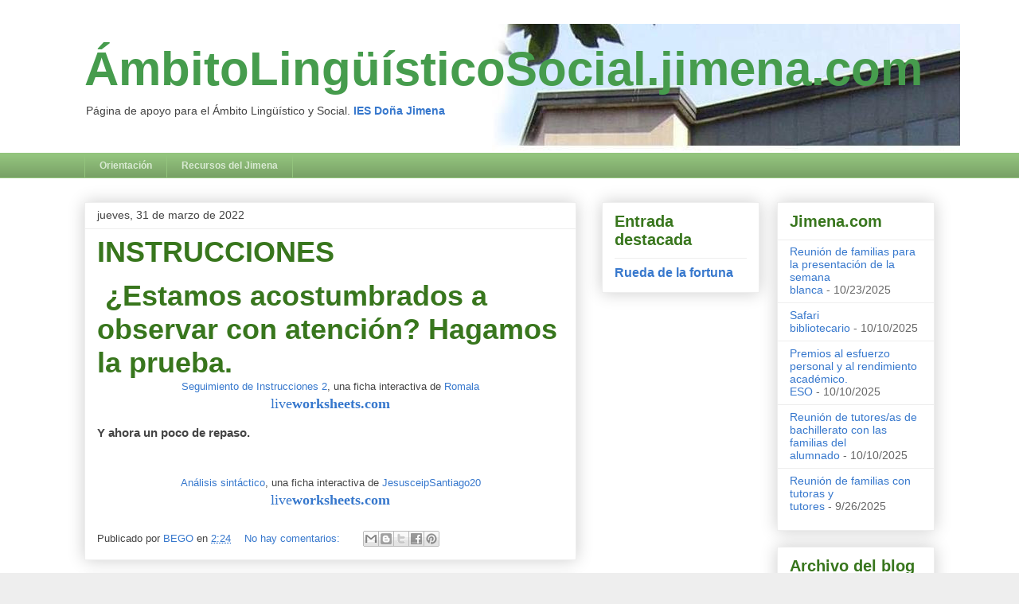

--- FILE ---
content_type: text/javascript; charset=UTF-8
request_url: https://ambitolinguisticoysocialbego.blogspot.com/2022/03/?action=getFeed&widgetId=Feed1&widgetType=Feed&responseType=js&xssi_token=AOuZoY7U6ESpee1hlb4HJkhW2DkPqqlUMA%3A1769064271784
body_size: 224
content:
try {
_WidgetManager._HandleControllerResult('Feed1', 'getFeed',{'status': 'ok', 'feed': {'entries': [{'title': 'Reuni\xf3n de familias para la presentaci\xf3n de la semana blanca', 'link': 'http://info.jimena.com/2025/10/reunion-de-familias-para-la.html', 'publishedDate': '2025-10-22T23:30:00.000-07:00', 'author': 'TIC7'}, {'title': 'Safari bibliotecario', 'link': 'http://info.jimena.com/2025/10/safari-bibliotecario_10.html', 'publishedDate': '2025-10-10T04:36:00.000-07:00', 'author': 'TIC7'}, {'title': 'Premios al esfuerzo personal y al rendimiento acad\xe9mico. ESO', 'link': 'http://info.jimena.com/2025/10/premios-al-esfuerzo-personal-y-al.html', 'publishedDate': '2025-10-10T05:08:00.000-07:00', 'author': 'TIC7'}, {'title': 'Reuni\xf3n de tutores/as de bachillerato con las familias del alumnado', 'link': 'http://info.jimena.com/2025/10/reunion-de-tutoresas-de-bachillerato.html', 'publishedDate': '2025-10-10T01:28:00.000-07:00', 'author': 'TIC7'}, {'title': 'Reuni\xf3n de familias con tutoras y tutores', 'link': 'http://info.jimena.com/2025/09/reunion-de-familias-con-los-tutores.html', 'publishedDate': '2025-09-26T06:21:00.000-07:00', 'author': 'distancia'}], 'title': 'Jimena.com'}});
} catch (e) {
  if (typeof log != 'undefined') {
    log('HandleControllerResult failed: ' + e);
  }
}
